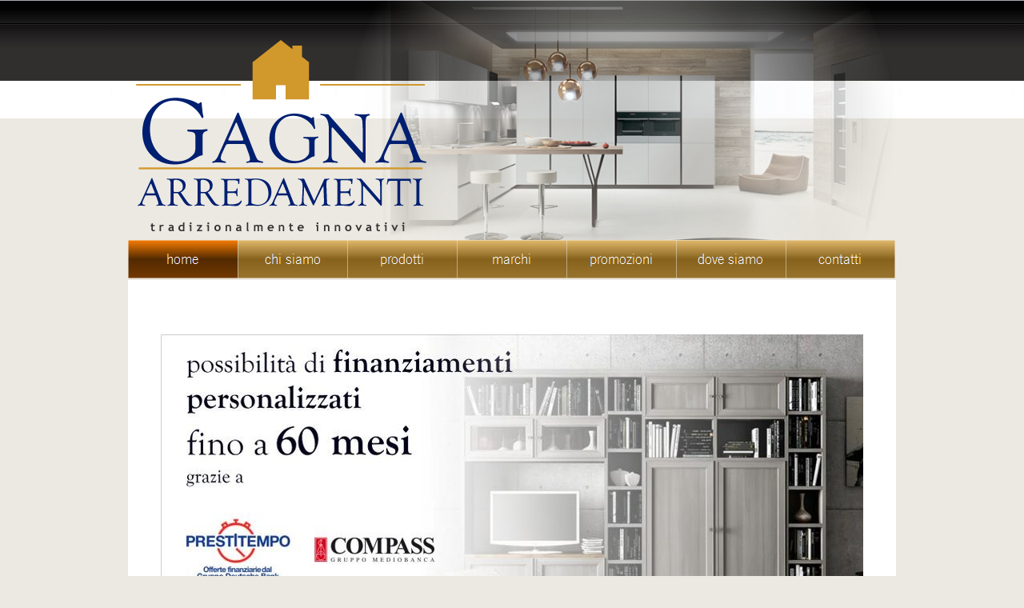

--- FILE ---
content_type: text/html
request_url: http://www.arredamentigagna.it/index.html
body_size: 3183
content:
<!DOCTYPE html><!-- HTML5 -->
<html lang="it-IT" dir="ltr">
	<head>
		<title>Arredamenti, Arredo, Cucine, Salotti, Complementi d&#39;arredo, Letti, Materassi, Reti a doghe, Materasso ortopedico, Camere ragazzi, Divani, Poltrone, Arredi per ufficio - Gagna Arredamenti - Narzole - Piemonte, Cuneo, Alba, Bra</title>
		<meta charset="utf-8" />
		<!--[if IE]><meta http-equiv="ImageToolbar" content="False" /><![endif]-->
		<meta name="description" content="Arredamenti Gagna - Narzole (CN)" />
		<meta name="keywords" content="Arredamenti Gagna, Narzole, Arredamento, Cuneo, Piemonte, Alba, Bra " />
		<meta name="author" content="Mimesis Webdesign" />
		<meta name="generator" content="Incomedia WebSite X5 Evolution 10.1.12.57 - www.websitex5.com" />
		<meta name="viewport" content="width=960" />
		<link rel="icon" href="favicon.ico" type="image/vnd.microsoft.icon" />
		<link rel="stylesheet" type="text/css" href="style/reset.css" media="screen,print" />
		<link rel="stylesheet" type="text/css" href="style/print.css" media="print" />
		<link rel="stylesheet" type="text/css" href="style/style.css" media="screen,print" />
		<link rel="stylesheet" type="text/css" href="style/template.css" media="screen" />
		<link rel="stylesheet" type="text/css" href="style/menu.css" media="screen" />
		<!--[if lte IE 7]><link rel="stylesheet" type="text/css" href="style/ie.css" media="screen" /><![endif]-->
		<link rel="stylesheet" type="text/css" href="pcss/index.css" media="screen" />
		<script type="text/javascript" src="res/jquery.js?57"></script>
		<script type="text/javascript" src="res/x5engine.js?57"></script>
		<script type="text/javascript">
			x5engine.boot.push('x5engine.gallery(imTemplateSlideShow_1_settings)');x5engine.boot.push('x5engine.gallery(imTemplateSlideShow_2_settings)');
		</script>
		<meta http-equiv="Expires" content="0" />
		<meta name="Resource-Type" content="document" />
		<meta name="Distribution" content="global" />
		<meta name="Robots" content="index, follow" />
		<meta name="Revisit-After" content="21 days" />
		<meta name="Rating" content="general" />
		
		<link rel="stylesheet" href="/fonts/stylesheet.css" type="text/css" charset="utf-8" />
	</head>
	<body>
		<div id="imHeaderBg"></div>
		<div id="imFooterBg"></div>
		<div id="imPage">
			<div id="imHeader">
				<h1 class="imHidden">Arredamenti, Arredo, Cucine, Salotti, Complementi d&#39;arredo, Letti, Materassi, Reti a doghe, Materasso ortopedico, Camere ragazzi, Divani, Poltrone, Arredi per ufficio - Gagna Arredamenti - Narzole - Piemonte, Cuneo, Alba, Bra</h1>
				
				<div id="imSlideshowContent_1" style="position: absolute; top: 0px; left: 274px; width: 687px; height: 300px;"><div id="imFlashContainer_1"></div></div><script type="text/javascript">var imTemplateSlideShow_1_settings = {'target': '#imSlideshowContent_1', 'width': 687, 'height': 300, 'disableTouch': true, 'loadingImage': 'res/imLoad.gif', 'autoplay': true, 'random': false, 'thumbsPosition': 'none', 'showButtons': false, 'backgroundColor': 'transparent', 'media': [{'width': 687,'height': 300, 'type': 'image','url': 'gallery/001.png','autoplayTime': 5000,'effect': 'fade'},{'width': 687,'height': 300, 'type': 'image','url': 'gallery/002.png','autoplayTime': 5000,'effect': 'fade'},{'width': 687,'height': 300, 'type': 'image','url': 'gallery/003.png','autoplayTime': 5000,'effect': 'fade'},{'width': 687,'height': 300, 'type': 'image','url': 'gallery/004.png','autoplayTime': 5000,'effect': 'fade'},{'width': 687,'height': 300, 'type': 'image','url': 'gallery/005.png','autoplayTime': 5000,'effect': 'fade'},{'width': 687,'height': 300, 'type': 'image','url': 'gallery/006.png','autoplayTime': 5000,'effect': 'fade'},{'width': 687,'height': 300, 'type': 'image','url': 'gallery/007.png','autoplayTime': 5000,'effect': 'fade'},{'width': 687,'height': 300, 'type': 'image','url': 'gallery/008.png','autoplayTime': 5000,'effect': 'fade'},{'width': 687,'height': 300, 'type': 'image','url': 'gallery/009.png','autoplayTime': 5000,'effect': 'fade'},{'width': 687,'height': 300, 'type': 'image','url': 'gallery/010.png','autoplayTime': 5000,'effect': 'fade'},{'width': 687,'height': 300, 'type': 'image','url': 'gallery/011.png','autoplayTime': 5000,'effect': 'fade'},{'width': 687,'height': 300, 'type': 'image','url': 'gallery/012.png','autoplayTime': 5000,'effect': 'fade'},{'width': 687,'height': 300, 'type': 'image','url': 'gallery/013.png','autoplayTime': 5000,'effect': 'fade'}]}; </script>
				<div id="imSlideshowContent_2" style="position: absolute; top: 50px; left: 10px; width: 363px; height: 239px;"><div id="imFlashContainer_2"></div></div><script type="text/javascript">var imTemplateSlideShow_2_settings = {'target': '#imSlideshowContent_2', 'width': 363, 'height': 239, 'disableTouch': true, 'loadingImage': 'res/imLoad.gif', 'autoplay': true, 'random': false, 'thumbsPosition': 'none', 'showButtons': false, 'backgroundColor': 'transparent', 'media': [{'width': 363,'height': 239, 'type': 'image','url': 'gallery/scritta.png','autoplayTime': 5000,'effect': 'none'}]}; </script>
			</div>
			<a class="imHidden" href="#imGoToCont" title="Salta il menu di navigazione">Vai ai contenuti</a>
			<a id="imGoToMenu"></a><p class="imHidden">Menu principale:</p>
			<div id="imMnMn" class="auto">
				<ul class="auto">
					<li id="imMnMnNode0" class="imMnMnCurrent">
						<a href="index.html">
							<span class="imMnMnFirstBg">
								<span class="imMnMnTxt"><span class="imMnMnImg"></span>home</span>
							</span>
						</a>
					</li><li id="imMnMnNode3">
						<a href="chi-siamo.html">
							<span class="imMnMnFirstBg">
								<span class="imMnMnTxt"><span class="imMnMnImg"></span>chi siamo</span>
							</span>
						</a>
					</li><li id="imMnMnNode7">
						<span class="imMnMnFirstBg">
							<span class="imMnMnTxt"><span class="imMnMnImg"></span>prodotti<span class="imMnMnLevelImg"></span></span>
						</span>
						<ul class="auto">
							<li id="imMnMnNode13">
								<span class="imMnMnBorder">
									<span class="imMnMnTxt"><span class="imMnMnImg"></span>cucina<span class="imMnMnLevelImg"></span></span>
								</span>
								<ul class="auto">
									<li id="imMnMnNode14">
										<a href="classica.html">
											<span class="imMnMnBorder">
												<span class="imMnMnTxt"><span class="imMnMnImg"></span>classica</span>
											</span>
										</a>
									</li><li id="imMnMnNode15">
										<a href="moderna.html">
											<span class="imMnMnBorder">
												<span class="imMnMnTxt"><span class="imMnMnImg"></span>moderna</span>
											</span>
										</a>
									</li>
								</ul>
							</li><li id="imMnMnNode8">
								<a href="living.html">
									<span class="imMnMnBorder">
										<span class="imMnMnTxt"><span class="imMnMnImg"></span>living</span>
									</span>
								</a>
							</li><li id="imMnMnNode9">
								<a href="salotti.html">
									<span class="imMnMnBorder">
										<span class="imMnMnTxt"><span class="imMnMnImg"></span>salotti</span>
									</span>
								</a>
							</li><li id="imMnMnNode16">
								<a href="camere.html">
									<span class="imMnMnBorder">
										<span class="imMnMnTxt"><span class="imMnMnImg"></span>camere</span>
									</span>
								</a>
							</li><li id="imMnMnNode10">
								<a href="ragazzi.html">
									<span class="imMnMnBorder">
										<span class="imMnMnTxt"><span class="imMnMnImg"></span>ragazzi</span>
									</span>
								</a>
							</li><li id="imMnMnNode34">
								<a href="bagni.html">
									<span class="imMnMnBorder">
										<span class="imMnMnTxt"><span class="imMnMnImg"></span>bagni</span>
									</span>
								</a>
							</li><li id="imMnMnNode17">
								<a href="letti.html">
									<span class="imMnMnBorder">
										<span class="imMnMnTxt"><span class="imMnMnImg"></span>letti</span>
									</span>
								</a>
							</li><li id="imMnMnNode37">
								<a href="armadi.html">
									<span class="imMnMnBorder">
										<span class="imMnMnTxt"><span class="imMnMnImg"></span>armadi</span>
									</span>
								</a>
							</li><li id="imMnMnNode11">
								<a href="complementi.html">
									<span class="imMnMnBorder">
										<span class="imMnMnTxt"><span class="imMnMnImg"></span>complementi</span>
									</span>
								</a>
							</li><li id="imMnMnNode12">
								<a href="ufficio.html">
									<span class="imMnMnBorder">
										<span class="imMnMnTxt"><span class="imMnMnImg"></span>ufficio</span>
									</span>
								</a>
							</li><li id="imMnMnNode19">
								<span class="imMnMnBorder">
									<span class="imMnMnTxt"><span class="imMnMnImg"></span>reti e materassi<span class="imMnMnLevelImg"></span></span>
								</span>
								<ul class="auto">
									<li id="imMnMnNode22">
										<span class="imMnMnBorder">
											<span class="imMnMnTxt"><span class="imMnMnImg"></span>reti<span class="imMnMnLevelImg"></span></span>
										</span>
										<ul class="auto">
											<li id="imMnMnNode25">
												<a href="xpoint---dorsal.html">
													<span class="imMnMnBorder">
														<span class="imMnMnTxt"><span class="imMnMnImg"></span>XPoint - DORSAL</span>
													</span>
												</a>
											</li><li id="imMnMnNode26">
												<a href="energy---dorsal.html">
													<span class="imMnMnBorder">
														<span class="imMnMnTxt"><span class="imMnMnImg"></span>Energy - DORSAL</span>
													</span>
												</a>
											</li><li id="imMnMnNode27">
												<a href="sana---dorsal.html">
													<span class="imMnMnBorder">
														<span class="imMnMnTxt"><span class="imMnMnImg"></span>Sana - DORSAL</span>
													</span>
												</a>
											</li>
										</ul>
									</li><li id="imMnMnNode24">
										<span class="imMnMnBorder">
											<span class="imMnMnTxt"><span class="imMnMnImg"></span>materassi<span class="imMnMnLevelImg"></span></span>
										</span>
										<ul class="auto">
											<li id="imMnMnNode18">
												<a href="zefiro---dorsal.html">
													<span class="imMnMnBorder">
														<span class="imMnMnTxt"><span class="imMnMnImg"></span>Zefiro - DORSAL</span>
													</span>
												</a>
											</li><li id="imMnMnNode20">
												<a href="grand-soleil---dorsal.html">
													<span class="imMnMnBorder">
														<span class="imMnMnTxt"><span class="imMnMnImg"></span>Grand Soleil - DORSAL</span>
													</span>
												</a>
											</li><li id="imMnMnNode21">
												<a href="matrix---dorsal.html">
													<span class="imMnMnBorder">
														<span class="imMnMnTxt"><span class="imMnMnImg"></span>Matrix - DORSAL</span>
													</span>
												</a>
											</li><li id="imMnMnNode36">
												<a href="elisir---dorsal.html">
													<span class="imMnMnBorder">
														<span class="imMnMnTxt"><span class="imMnMnImg"></span>Elisir - DORSAL</span>
													</span>
												</a>
											</li><li id="imMnMnNode38">
												<a href="relaxody-plus---manifattura-falomo.html">
													<span class="imMnMnBorder">
														<span class="imMnMnTxt"><span class="imMnMnImg"></span>Relaxody Plus - MANIFATTURA FALOMO</span>
													</span>
												</a>
											</li><li id="imMnMnNode39">
												<a href="relaxody---manifattura-falomo.html">
													<span class="imMnMnBorder">
														<span class="imMnMnTxt"><span class="imMnMnImg"></span>Relaxody - MANIFATTURA FALOMO</span>
													</span>
												</a>
											</li><li id="imMnMnNode40">
												<a href="soia-memory---manifattura-falomo.html">
													<span class="imMnMnBorder">
														<span class="imMnMnTxt"><span class="imMnMnImg"></span>Soia Memory - MANIFATTURA FALOMO</span>
													</span>
												</a>
											</li><li id="imMnMnNode41">
												<a href="soia-ergo---manifattura-falomo.html">
													<span class="imMnMnBorder">
														<span class="imMnMnTxt"><span class="imMnMnImg"></span>Soia Ergo - MANIFATTURA FALOMO</span>
													</span>
												</a>
											</li>
										</ul>
									</li>
								</ul>
							</li>
						</ul>
					</li><li id="imMnMnNode4">
						<a href="marchi.html">
							<span class="imMnMnFirstBg">
								<span class="imMnMnTxt"><span class="imMnMnImg"></span>marchi</span>
							</span>
						</a>
					</li><li id="imMnMnNode35">
						<a href="promozioni.html">
							<span class="imMnMnFirstBg">
								<span class="imMnMnTxt"><span class="imMnMnImg"></span>promozioni</span>
							</span>
						</a>
					</li><li id="imMnMnNode5">
						<a href="dove-siamo.html">
							<span class="imMnMnFirstBg">
								<span class="imMnMnTxt"><span class="imMnMnImg"></span>dove siamo</span>
							</span>
						</a>
					</li><li id="imMnMnNode6">
						<a href="contatti.html">
							<span class="imMnMnFirstBg">
								<span class="imMnMnTxt"><span class="imMnMnImg"></span>contatti</span>
							</span>
						</a>
					</li>
				</ul>
			</div>
			<div id="imContentGraphics"></div>
			<div id="imContent">
				<a id="imGoToCont"></a>
				<div style="width: 930px; float: left;">
					<div id="imCell_1" class="imGrid[0, 0]"><div id="imCellStyleGraphics_1"></div><div id="imCellStyle_1"><div id="imObjectGallery_1" style="width: 918px; height: 350px;"><div id="imObjectGalleryContainer_1"></div></div><script type="text/javascript">var imObjectGallery_1_settings = {'target': '#imObjectGallery_1','width': 918,'height': 350,'backgroundColor': 'transparent','description': { 'fontSize': '9pt','fontFamily': 'Tahoma','fontStyle': 'normal','fontWeight': 'normal'},'autoplay': true,'thumbs': { 'position': 'none', 'size': 25, 'number': 4 },'controlBar': { 'show': false, 'color': '#141414' },'random': false,'slideshow': { 'active': true, buttonPrev: { url: 'gallery/b01_l.png', x: -12, y: 0 }, buttonNext: { url: 'gallery/b01_r.png', x: -12, y: 0 }, nextPrevMode: 'none'},'media': [{'type': 'image','url': 'gallery/pubblicita01.jpg','width': 878,'height': 350,'thumb': 'gallery/pubblicita01_thumb_r2k6dh35.png','autoplayTime': 5000,'effect': 'verticalSlices'}]};x5engine.boot.push('x5engine.gallery(imObjectGallery_1_settings)');</script></div></div>
				</div>
				<div style="width: 930px; float: left;">
					<div id="imCell_2" class="imGrid[1, 1]"><div id="imCellStyleGraphics_2"></div><div id="imCellStyle_2"></div></div>
				</div>
				
				<div id="imFooPad" style="height: 0px; float: left;">&nbsp;</div><div id="imBtMn"><a href="index.html">home</a> | <a href="chi-siamo.html">chi siamo</a> | <a href="classica.html">prodotti</a> | <a href="marchi.html">marchi</a> | <a href="promozioni.html">promozioni</a> | <a href="dove-siamo.html">dove siamo</a> | <a href="contatti.html">contatti</a> | <a href="imsitemap.html">Mappa generale del sito</a></div>				  
				<div class="imClear"></div>
			</div>
			<div id="imFooter">
				
				<div style="position: absolute; top: 60px; left: 135px; width: 600px; height: 65px; overflow: hidden;"><div style="font-family: 'Newcastle'; color: #333333; font-size: 15px;"><strong>Arredamenti GAGNA COSTANZO & C. s.n.c.</strong></div>
<div style="font-family: 'Newcastle'; color: #333333; font-size: 13px;">Via Martiri della Liberazione, 80 - 12068 Narzole (CN) -  P. IVA 01892650043</div>
<div style="font-family: 'Newcastle'; color: #333333; font-size: 13px;">Tel e Fax 0173.776226 - E-mail info@arredamentigagna.it</div>
<div style="font-family: 'Newcastle Light'; color: #8F8B83; font-size: 10px;">I marchi e i logo di terze parti presenti nel sito sono di esclusiva proprietà dei rispettivi titolari.</div>
<div style="font-family: 'Newcastle Light'; color: #8F8B83; font-size: 10px;">L'utilizzo o riproduzione in qualunque forma e modo di tali marchi e logo è vietata.</div></div>
			</div>
		</div>
		<span class="imHidden"><a href="#imGoToCont" title="Rileggi i contenuti della pagina">Torna ai contenuti</a> | <a href="#imGoToMenu" title="Naviga ancora nella pagina">Torna al menu</a></span>
		
	<noscript class="imNoScript"><div class="alert alert-red">Per poter utilizzare questo sito è necessario attivare JavaScript.</div></noscript>
				</body>
</html>


--- FILE ---
content_type: text/css
request_url: http://www.arredamentigagna.it/style/template.css
body_size: 1332
content:
html {position: relative; margin: 0; padding: 0; background-color: #ECE9E2;}
body {margin: 0; padding: 0; text-align: left;}
#imPage {margin: 0px auto 0px auto; width: 960px; position: relative;}
#imHeaderBg {position: absolute; left: 0; top: 0; height: 300px; width: 100%; background-color: transparent; background-image: url('headerbg.png'); background-position: left top; background-repeat: repeat-x;}
#imHeader {margin-bottom: 50px; height: 300px; background-color: transparent; background-image: url('top.png'); background-position: top left; background-repeat: no-repeat;}
#imMnMn {position: absolute; top: 300px; left: 0;  height: 50px; width: 960px; padding: 0px 0px 0px 0px; background-color: transparent;}
#imMnMn > ul { text-align: left; }
#imMnMn li {display: inline}
#imContent {min-height: 380px; position: relative; width: 930px; padding: 15px 15px 15px 15px; }
#imContentGraphics {min-height: 380px; position: absolute; top: 350px; bottom: 200px; left: 0; width: 960px; background-color: #FFFFFF;}
#imFooterBg {position: absolute; left: 0; bottom: 0; height: 90px; width: 100%; background-color: transparent;}
#imFooter {position: relative; margin: 0 auto; height: 200px; width: 960px; background-color: transparent; background-image: url('bottom.png'); background-position: top left; background-repeat: no-repeat;}


--- FILE ---
content_type: text/css
request_url: http://www.arredamentigagna.it/pcss/index.css
body_size: 1265
content:
#imCell_1 { display: block; position: relative; overflow: hidden; width: 924px; min-height: 403px; padding-top: 3px; padding-bottom: 3px; padding-left: 3px; padding-right: 3px;}
#imCellStyle_1 { position: relative; width: 918px; min-height: 350px; padding: 50px 3px 3px 3px; text-align: center; border-top: 0; border-bottom: 0; border-left: 0; border-right: 0; z-index: 2;}
#imCellStyleGraphics_1 { position: absolute; top: 3px; bottom: 3px; left: 3px; right: 3px; background-color: transparent; }
#imObjectGallery_1 > div { margin: 0 auto; }
#imContent #imObjectGallery_1 a:link, #imContent #imObjectGallery_1 a:hover, #imContent #imObjectGallery_1 a:visited, #imContent #imObjectGallery_1 a:active { border: none; background-color: transparent; text-decoration: none; }
#imCell_2 { display: block; position: relative; overflow: hidden; width: 924px; min-height: 6px; padding-top: 3px; padding-bottom: 3px; padding-left: 3px; padding-right: 3px;}
#imCellStyle_2 { position: relative; width: 918px; min-height: 0px; padding: 3px 3px 3px 3px; text-align: center; border-top: 0; border-bottom: 0; border-left: 0; border-right: 0; z-index: 2;}
#imCellStyleGraphics_2 { position: absolute; top: 3px; bottom: 3px; left: 3px; right: 3px; background-color: transparent; }
